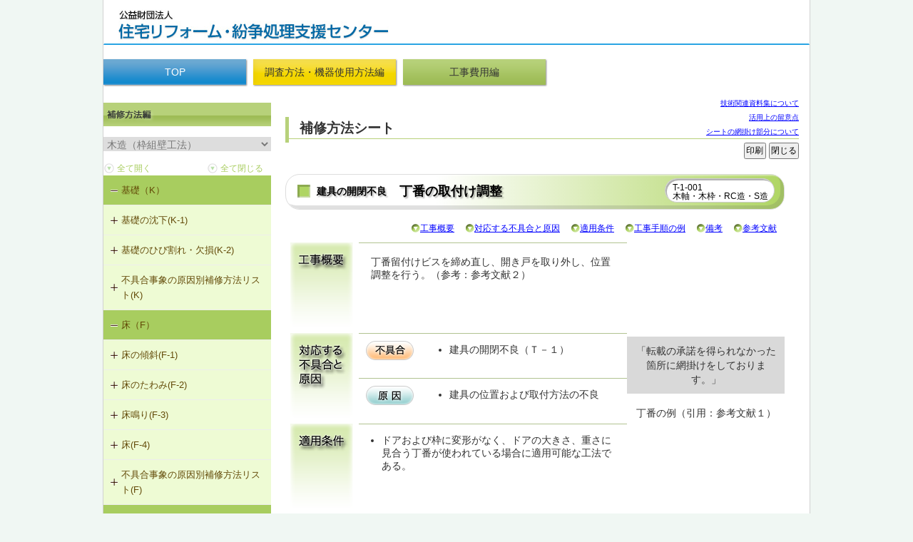

--- FILE ---
content_type: text/html;charset=UTF-8
request_url: https://reference.chord.or.jp/sr/hs/t/t-1-001.html?koz=2
body_size: 9204
content:
<!DOCTYPE html PUBLIC "-//W3C//DTD XHTML 1.0 Transitional//EN" "http://www.w3.org/TR/xhtml1/DTD/xhtml1-transitional.dtd">
<html xmlns="http://www.w3.org/1999/xhtml" xml:lang="ja" lang="ja">









<head>
<meta http-equiv="Pragma" content="no-cache">
<meta http-equiv="Cache-Control" content="no-cache">
<meta http-equiv="Expires" content="0">
<meta http-equiv="content-type" content="text/html; charset=UTF-8" />
<meta http-equiv="content-style-type" content="text/css" />
<meta http-equiv="content-script-type" content="text/javascript" />
<meta http-equiv="content-language" content="ja" />
<meta name="Keywords" content="住宅不具合・瑕疵総合データベース" />
<meta name="Description" content="住宅不具合・瑕疵総合データベース" />
<!-- NEW CLOUD -->



<link rel="stylesheet" href="/css/basic.css" type="text/css" />
<link rel="stylesheet" href="/css/card_column.css" type="text/css" />
<link rel="stylesheet" type="text/css" media="screen, print" href="/sr/css/hs_card.css" />
<link rel="stylesheet" href="/css/jquery.alerts.css" type="text/css" />
<link rel="stylesheet" href="/css/public_2012.css" type="text/css" />
<link rel="stylesheet" href="/css/column.css" type="text/css" />




<link rel="stylesheet" href="/sr/css_general/basic.css?=20260121093605" type="text/css" />
<!-- Global site tag (gtag.js) - Google Analytics -->
<script async src="https://www.googletagmanager.com/gtag/js?id=UA-3962190-8"></script>
<script>
  window.dataLayer = window.dataLayer || [];
  function gtag(){dataLayer.push(arguments);}
  gtag('js', new Date());

  gtag('config', 'UA-3962190-8');
</script>



<title>住宅紛争処理技術関連資料集</title>


<script type="text/javascript" src="/js/jquery/jquery-1.3.2.min.js"></script>
<script type="text/javascript" src="/js/jquery/jquery.highlight-5.js"></script>
<script type="text/javascript" src="/js/highlight_ajax.js"></script>
<script type="text/javascript" src="/js/mysheet/mysheet.js"></script>
<script type="text/javascript" src="/js/jquery/jquery.alerts.js"></script>
<script type="text/javascript" src="/js/jquery/jquery.ui.draggable.js"></script>
<script type="text/javascript" src="/js/polyfill/url.js"></script>
<script type="text/javascript">
$(document).ready( function() {
  $('#koz_pull').change(function(){
      // value値が2のデータを選択
      var permalinks = {
        1: "/sr/hs/t/f-1-101.html",
        2: "/sr/hs/t/f-3-202.html",
        3: "/sr/hs/rc/g-2-305.html",
        4: "/sr/hs/s/f-2-401.html"
      }
      $('#form_koz').attr('action', permalinks[$(this).val()]).submit();
  });

  const urlQuery = url = window.location.search;
  const kozId = urlQuery.replace(/.*koz\=(\d).*/, '\$1') * 1;
  if ( kozId ) {
    $('#hs_Main a').each( function () {
      try {
        const url = new URL( this.href );
        if ( ! url.searchParams.has( 'koz' ) && /\.s?html?$|\/$/i.test( url.pathname ) ) {
          url.searchParams.append( 'koz', kozId );
          this.href = url.toString();
        }
      } catch (e) {}
    } );
  }
});

var count;
function BoxChecked(check){
  for(count = 0; count < document.form.menuck.length; count++){
    document.form.menuck[count].checked = check;  //チェックボックスをON/OFFにする
  }
}
//全て開く・全て閉じる-->
</script>

</head>

<body>

<div id='my_wrapper' class="no-login ">
    <div id="my_header_general">
        <h1><img class="logo" src="/sr/img_general/logo.jpg" alt="住まいるダイヤル"></h1>
        
    </div>










  





  




<div class="nav_bar">
  <div class="top_nav"><a href="/sr/hs/index.html" class="top_nav_1">TOP</a><a href="/sr/ts/index.html?koz=1#mokuji" class="top_nav_2">調査方法・機器使用方法編</a><a href="/sr/kj/index.html" class="top_nav_3">工事費用編</a></div>
</div>
<div id="content_box" class="hs">
  <div class="side_menu hs_side">
    <img src="/sr/img/column/hs_headtitle.png" width="235" height="33" alt="補修方法編" />
    <div class="construction">
      <form method="post" id="form_koz" name="koz_pulldown" action="#">
        <select id="koz_pull" name="sel_koz">
        <option value="1">木造（在来軸組工法）</option>
        <option selected value="2">木造（枠組壁工法）</option>
        <option value="3">鉄筋コンクリート造</option>
        <option value="4">鉄骨造</option>
      </select>
        <input type="hidden" name="gd" value="card">
        <input type="hidden" name="cd" value="5084">
        <input type="hidden" name="koz" value="2">
        <input type="hidden" name="cls" value="y">
        <input type="hidden" name="select_bui" value="建具（T）">
        <input type="hidden" name="koz_pull_changed" value="1">
      </form>
    </div>
    <form name="form" method="GET">
      <div class="clearfix">
        <div class="all_open">
          <input type="button" onClick="BoxChecked(true);" VALUE="全て開く">
        </div>
        <div class="all_close">
          <input type="button" onClick="BoxChecked(false);" VALUE="全て閉じる">
        </div>
      </div>




  
  
    
      

    
  

  
  

  
  
    
      

    
  

  
  
    
      

    
  

  
  
    
      

    
  

  
  
    
      

    
  

  
  

  
  
    
      

    
  

  
  
    
      

    
      

    
  

  
  

  
  

  
  

  
  

  
  

  
  

  
  

  
  

  
  

  
  

  
  

  
  

  
  

  
  
    
      

    
  

  
  
    
      

    
  

  
  
    
      

    
  

  
  
    
      

    
  

  
  
    
      

    
  

  
  
    
      

    
  

  
  
    
      

    
  

  
  
    
      

    
  

  
  
    
      

    
  

  
  
    
      

    
  

  
  

  
  

  
  
    
      

    
  

  
  
    
      

    
  

  
  
    
      

    
  

  
  

  
  

  
  
    
      

    
  

  
  
    
      

    
  

  
  

  
  

  
  

  
  

  
  

  
  

  
  

  
  

  
  

  
  
    
      

    
  

  
  
    
      

    
  

  
  

  
  
    
      

    
  

  
  
    
      

    
  

  
  
    
      

    
      

    
  

  
  

  
  

  
  

  
  

  
  

  
  

  
  
    
      

    
  

  
  
    
      

    
  

  
  
    
      

    
  

  
  
    
      

    
  

  
  
    
      

    
  

  
  
    
      

    
  

  
  

  
  

  
  

  
  

  
  
    
      

    
  

  
  
    
      

    
  

  
  

  
  

  
  

  
  

  
  

  
  

  
  

  
  

  
  

  
  

  
  

  
  

  
  

  
  

  
  

  
  

  
  
    
      

    
  

  
  
    
      

    
  

  
  
    
      

    
  

  
  

  
  

  
  

  
  

  
  

  
  

  
  

  
  

  
  

  
  

  
  
    
      

    
  

  
  
    
      

    
  

  
  

  
  

  
  

  
  

  
  

  
  

  
  

  
  
    
      

    
  

  
  
    
      

    
  

  
  
    
      

    
  

  
  

  
  

  
  

  
  

  
  

  
  

  
  

  
  
    
      

    
  

  
  

  
  
    
      

    
  

  
  
    
      

    
  

  
  
    
      

    
  

  
  
    
      

    
  

  
  
    
      

    
  

  
  
    
      

    
  

  
  
    
      

    
  

  
  
    
      

    
      

    
  

  
  

  
  

  
  

  
  

  
  

  
  

  
  

  
  
    
      

    
  

  
  
    
      

    
  

  
  
    
      

    
  

  
  
    
      

    
  

  
  
    
      

    
  

  
  
    
      

    
  

  
  
    
      

    
  

  
  

  
  
    
      

    
  

  
  
    
      

    
  

  
  

  
  

  
  
    
      

    
  

  
  

  
  

  
  

  
  
    
      

    
  

  
  

  
  

  
  

  
  
    
      

    
  

  
  
    
      

    
  

  
  
    
      

    
  

  
  
    
      

    
  

  
  
    
      

    
  

  
  
    
      

    
  

  
  
    
      

    
  

  
  
    
      

    
  

  
  
    
      

    
  

  
  
    
      

    
  

  
  
    
      

    
  

  
  
    
      

    
  

  
  
    
      

    
  

  
  
    
      

    
  

  
  
    
      

    
  

  
  

  
  

  
  

  
  

  
  

  
  

  
  

  
  

  
  

  
  

  
  

  
  

  
  

  
  

  
  

  
  

  
  

  
  

  
  

  
  

  
  

  
  

  
  

  
  

  
  

  
  

  
  

  
  

  
  

  
  

  
  

  
  

  
  

  
  

  
  

  
  

  
  

  
  

  
  

  
  

  
  
    
      

    
  

  
  
    
      

    
  

  
  
    
      

    
  

  
  
    
      

    
  

  
  
    
      

    
  

  
  
    
      

    
  

  
  
    
      

    
  

  
  
    
      

    
  

  
  
    
      

    
  

  
  
    
      

    
  

  
  
    
      

    
  

  
  
    
      

    
  

  
  
    
      

    
  

  
  
    
      

    
  

  
  
    
      

    
  

  
  
    
      

    
  

  
  
    
      

    
  

  
  
    
      

    
  

  
  

  
  
    
      

    
  

  
  

  
  

  
  

  
  

  
  

  
  

  
  

  
  
    
      

    
  

  
  
    
      

    
  

  
  
    
      

    
  

  
  
    
      

    
  

  
  
    
      

    
  

  
  
    
      

    
  

  
  
    
      

    
  

  
  

  
  

  
  

  
  
    
      

    
  

  
  

  
  
    
      

    
  

  
  
    
      

    
  

  
  

  
  

  
  

  
  
    
      

    
  

  
  

  
  

  
  
    
      

    
  

  
  

  
  

  
  
    
      

    
  

  
  

  
  

  
  

  
  

  
  
    
      

    
  

  
  
    
      

    
  

  
  
    
      

    
  

  
  

  
  

  
  

  
  

  
  
    
      

    
  

  
  
    
      

    
  

  
  
    
      

    
  

  
  
    
      

    
  

  
  
    
      

    
  

  
  
    
      

    
  

  
  

  
  

  
  

  
  
    
      

    
  

  
  

  
  

  
  

  
  
    
      

    
  

  
  

  
  

  
  

  
  
    
      

    
  

  
  

  
  

  
  

  
  
    
      

    
  

  
  

  
  

  
  

  
  
    
      

    
  

  
  

  
  

  
  
    
      

    
  

  
  

  
  

  
  
    
      

    
  

  
  

  
  

  
  

  
  

  
  

  
  
    
      

    
  

  
  

  
  

  
  

  
  
    
      

    
  

  
  

  
  

  
  

  
  
    
      

    
  

  
  

  
  

  
  
    
      

    
  

  
  

  
  

  
  

  
  
    
      

    
  

  
  

  
  

  
  
    
      

    
  

  
  

  
  

  
  

  
  
    
      

    
  

  
  

  
  

  
  

  
  
    
      

    
  

  
  

  
  

  
  
    
      

    
  

  
  

  
  

  
  
    
      

    
  

  
  

  
  

  
  
    
      

    
  

  
  

  
  

  
  
    
      

    
  

  
  

  
  

  
  

  
  
    
      

    
  

  
  

  
  

  
  

  
  
    
      

    
  

  
  

  
  

  
  

  
  
    
      

    
  

  
  

  
  

  
  

  
  
    
      

    
  

  
  

  
  

  
  

  
  
    
      

    
  

  
  

  
  

  
  

  
  
    
      

    
  

  
  

  
  

  
  

  
  
    
      

    
  

  
  

  
  

  
  

  
  

  
  

  
  
    
      

    
  

  
  
    
      

    
  

  
  
    
      

    
  

  
  
    
      

    
  

  
  
    
      

    
  

  
  

  
  
    
      

    
  

  
  

  
  


      <div class="menu tsmenu">












        <input name="menuck" type="checkbox" id="Panel1" class="on-off " checked="checked">
        <label for="Panel1" class="genericon-plus genericon">基礎（K）</label>

  
        <ul>
  
  
  
  
          
          
          
          <input name="menuck" type="checkbox" id="Panel1-1" class="on-off">
          <label for="Panel1-1" class="genericon-plus genericon">基礎の沈下(K-1)</label>

    
    
      
        
          
            <ul>
        
            <li><a href="/sr/hs/t/k-1-501.html?koz=2">K-1-501 基礎をジャッキアップのうえ、鋼管圧入工法</a></li>
        
      
        
            <li><a href="/sr/hs/t/k-1-502.html?koz=2">K-1-502 基礎をジャッキアップのうえ、耐圧版工法</a></li>
        
      
        
            <li><a href="/sr/hs/t/k-1-503.html?koz=2">K-1-503 グラウト注入工法</a></li>
        
            </ul>
        
      
    
  
  
  

  
  
  
  
          
          
          
          <input name="menuck" type="checkbox" id="Panel1-2" class="on-off">
          <label for="Panel1-2" class="genericon-plus genericon">基礎のひび割れ・欠損(K-2)</label>

    
    
      
        
          
            <ul>
        
            <li><a href="/sr/hs/t/k-2-501.html?koz=2">K-2-501 樹脂注入工法</a></li>
        
      
        
            <li><a href="/sr/hs/t/k-2-502.html?koz=2">K-2-502 充填工法</a></li>
        
      
        
            <li><a href="/sr/hs/t/k-2-503.html?koz=2">K-2-503 打直し工法</a></li>
        
      
        
            <li><a href="/sr/hs/t/k-2-504.html?koz=2">K-2-504 増し打ち補修</a></li>
        
      
        
            <li><a href="/sr/hs/t/k-2-601.html?koz=2">K-2-601 Uカットシール材充填工法</a></li>
        
      
        
            <li><a href="/sr/hs/t/k-2-602.html?koz=2">K-2-602 シール工法</a></li>
        
      
        
            <li><a href="/sr/hs/t/k-2-603.html?koz=2">K-2-603 モルタルの塗替え</a></li>
        
            </ul>
        
      
    
  
  
  

  
  
  
  
          
          
          
          <input name="menuck" type="checkbox" id="Panel1-3" class="on-off">
          <label for="Panel1-3" class="genericon-plus genericon">不具合事象の原因別補修方法リスト(K)</label>

    
    
      
        
          
            <ul>
        
            <li><a href="/sr/hs/t/list-t2-k-1.html?koz=2">基礎の沈下（K-1）</a></li>
        
      
        
            <li><a href="/sr/hs/t/list-t2-k-1_1.html?koz=2">基礎のひび割れ・欠損（K-2）</a></li>
        
            </ul>
        
      
    
  
  
  
        </ul>
  






        <input name="menuck" type="checkbox" id="Panel2" class="on-off " checked="checked">
        <label for="Panel2" class="genericon-plus genericon">床（F）</label>

  
        <ul>
  
  
  
  
          
          
          
          <input name="menuck" type="checkbox" id="Panel2-1" class="on-off">
          <label for="Panel2-1" class="genericon-plus genericon">床の傾斜(F-1)</label>

    
    
      
        
          
            <ul>
        
            <li><a href="/sr/hs/t/f-1-201.html?koz=2">F-1-201 添え床根太による床根太の補強（2階以上の場合）</a></li>
        
      
        
            <li><a href="/sr/hs/t/f-1-202.html?koz=2">F-1-202 添え床梁による床梁の補強</a></li>
        
      
        
            <li><a href="/sr/hs/t/f-1-203.html?koz=2">F-1-203 床梁の取替え</a></li>
        
      
        
            <li><a href="/sr/hs/t/f-1-204.html?koz=2">F-1-204 たて枠による床梁の補強</a></li>
        
      
        
            <li><a href="/sr/hs/t/f-1-205.html?koz=2">F-1-205 既存まぐさを新規まぐさに交換</a></li>
        
      
        
            <li><a href="/sr/hs/t/f-1-206.html?koz=2">F-1-206 たて枠によるまぐさの補強</a></li>
        
      
        
            <li><a href="/sr/hs/t/f-1-207.html?koz=2">F-1-207 土台の交換</a></li>
        
      
        
            <li><a href="/sr/hs/t/f-1-208.html?koz=2">F-1-208 束立てによる大引きの補強</a></li>
        
      
        
            <li><a href="/sr/hs/t/f-1-209.html?koz=2">F-1-209 大引きの補修</a></li>
        
      
        
            <li><a href="/sr/hs/t/f-1-210.html?koz=2">F-1-210 まぐさによる床梁の補強</a></li>
        
      
        
            <li><a href="/sr/hs/t/f-1-501.html?koz=2">F-1-501 大引きの交換</a></li>
        
      
        
            <li><a href="/sr/hs/t/f-1-502.html?koz=2">F-1-502 束の交換</a></li>
        
      
        
            <li><a href="/sr/hs/t/f-1-503.html?koz=2">F-1-503 束石の再設置</a></li>
        
            </ul>
        
      
    
  
  
  

  
  
  
  
          
          
          
          <input name="menuck" type="checkbox" id="Panel2-2" class="on-off">
          <label for="Panel2-2" class="genericon-plus genericon">床のたわみ(F-2)</label>

    
    
      
        
          
            <ul>
        
            <li><a href="/sr/hs/t/f-2-201.html?koz=2">F-2-201 床根太の交換（1階の場合）</a></li>
        
      
        
            <li><a href="/sr/hs/t/f-2-202.html?koz=2">F-2-202 下張材の張替え</a></li>
        
            </ul>
        
      
    
  
  
  

  
  
  
  
          
          
          
          <input name="menuck" type="checkbox" id="Panel2-3" class="on-off">
          <label for="Panel2-3" class="genericon-plus genericon">床鳴り(F-3)</label>

    
    
      
        
          
            <ul>
        
            <li><a href="/sr/hs/t/f-3-201.html?koz=2">F-3-201 下張材の留付け直し</a></li>
        
      
        
            <li><a href="/sr/hs/t/f-3-202.html?koz=2">F-3-202 床鳴りの補修</a></li>
        
            </ul>
        
      
    
  
  
  

  
  
  
  
          
          
          
          <input name="menuck" type="checkbox" id="Panel2-4" class="on-off">
          <label for="Panel2-4" class="genericon-plus genericon">床(F-4)</label>

    
    
      
        
          
            <ul>
        
            <li><a href="/sr/hs/t/f-4-001.html?koz=2">F-4-001 ビニル床シートの張替え</a></li>
        
      
        
            <li><a href="/sr/hs/t/f-4-002.html?koz=2">F-4-002 カーペットの張替え</a></li>
        
      
        
            <li><a href="/sr/hs/t/f-4-501.html?koz=2">F-4-501 フローリングの張替え</a></li>
        
            </ul>
        
      
    
  
  
  

  
  
  
  
          
          
          
          <input name="menuck" type="checkbox" id="Panel2-5" class="on-off">
          <label for="Panel2-5" class="genericon-plus genericon">不具合事象の原因別補修方法リスト(F)</label>

    
    
      
        
          
            <ul>
        
            <li><a href="/sr/hs/t/list-t2-f-1.html?koz=2">床の傾斜（F-1）</a></li>
        
      
        
            <li><a href="/sr/hs/t/list-t2-f-1_1.html?koz=2">床のたわみ（F-2）</a></li>
        
      
        
            <li><a href="/sr/hs/t/list-t2-f-1_2.html?koz=2">床鳴り（F-3）</a></li>
        
            </ul>
        
      
    
  
  
  
        </ul>
  






        <input name="menuck" type="checkbox" id="Panel3" class="on-off " checked="checked">
        <label for="Panel3" class="genericon-plus genericon">外壁（G）</label>

  
        <ul>
  
  
  
  
          
          
          
          <input name="menuck" type="checkbox" id="Panel3-1" class="on-off">
          <label for="Panel3-1" class="genericon-plus genericon">外壁の傾斜(G-1)</label>

    
    
      
        
          
            <ul>
        
            <li><a href="/sr/hs/t/g-1-201.html?koz=2">G-1-201 耐力壁線内の開口部を壁とする補強</a></li>
        
      
        
            <li><a href="/sr/hs/t/g-1-202.html?koz=2">G-1-202 耐力壁の壁量増加による補強</a></li>
        
      
        
            <li><a href="/sr/hs/t/g-1-203.html?koz=2">G-1-203 外壁の建て入れ不良是正</a></li>
        
      
        
            <li><a href="/sr/hs/t/g-1-204.html?koz=2">G-1-204 集中荷重でたわんだたて枠を補強①</a></li>
        
      
        
            <li><a href="/sr/hs/t/g-1-205.html?koz=2">G-1-205 集中荷重でたわんだたて枠を補強②</a></li>
        
      
        
            <li><a href="/sr/hs/t/g-1-206.html?koz=2">G-1-206 断面欠損等によりたわんだたて枠を補強</a></li>
        
            </ul>
        
      
    
  
  
  

  
  
  
  
          
          
          
          <input name="menuck" type="checkbox" id="Panel3-2" class="on-off">
          <label for="Panel3-2" class="genericon-plus genericon">外壁のひび割れ・欠損(G-2)</label>

    
    
      
        
          
            <ul>
        
            <li><a href="/sr/hs/t/g-2-201.html?koz=2">G-2-201 モルタル塗替え（下張材込み）</a></li>
        
      
        
            <li><a href="/sr/hs/t/g-2-202.html?koz=2">G-2-202 モルタル塗替え</a></li>
        
      
        
            <li><a href="/sr/hs/t/g-2-501.html?koz=2">G-2-501 ひび割れ改修工法（外壁部）</a></li>
        
      
        
            <li><a href="/sr/hs/t/g-2-502.html?koz=2">G-2-502 シール工法（外壁部）</a></li>
        
      
        
            <li><a href="/sr/hs/t/g-2-503.html?koz=2">G-2-503 モルタル充填工法（外壁部）</a></li>
        
            </ul>
        
      
    
  
  
  

  
  
  
  
          
          
          
          <input name="menuck" type="checkbox" id="Panel3-3" class="on-off">
          <label for="Panel3-3" class="genericon-plus genericon">外壁仕上材のはがれ、浮き(G-3)</label>

    
    
      
        
          
            <ul>
        
            <li><a href="/sr/hs/t/g-3-201.html?koz=2">G-3-201 サイディングの張替え</a></li>
        
      
        
            <li><a href="/sr/hs/t/g-3-501.html?koz=2">G-3-501 サイディングのひび割れの補修</a></li>
        
            </ul>
        
      
    
  
  
  

  
  
  
  
          
          
          
          <input name="menuck" type="checkbox" id="Panel3-4" class="on-off">
          <label for="Panel3-4" class="genericon-plus genericon">不具合事象の原因別補修方法リスト(G)</label>

    
    
      
        
          
            <ul>
        
            <li><a href="/sr/hs/t/list-t2-g-1.html?koz=2">外壁の傾斜（G-1）</a></li>
        
      
        
            <li><a href="/sr/hs/t/list-t2-g-1_1.html?koz=2">外壁のひび割れ・欠損（G-2）</a></li>
        
      
        
            <li><a href="/sr/hs/t/list-t2-g-1_2.html?koz=2">外壁仕上材のはがれ、浮き（G-3）</a></li>
        
            </ul>
        
      
    
  
  
  
        </ul>
  






        <input name="menuck" type="checkbox" id="Panel4" class="on-off " checked="checked">
        <label for="Panel4" class="genericon-plus genericon">内壁（N）</label>

  
        <ul>
  
  
  
  
          
          
          
          <input name="menuck" type="checkbox" id="Panel4-1" class="on-off">
          <label for="Panel4-1" class="genericon-plus genericon">内壁の傾斜(N-1)</label>

    
    
      
        
          
            <ul>
        
            <li><a href="/sr/hs/t/n-1-001.html?koz=2">N-1-001 下地材・仕上材の取替え（内壁部）</a></li>
        
            </ul>
        
      
    
  
  
  

  
  
  
  
          
          
          
          <input name="menuck" type="checkbox" id="Panel4-2" class="on-off">
          <label for="Panel4-2" class="genericon-plus genericon">内壁(N-2)</label>

    
    
      
        
          
            <ul>
        
            <li><a href="/sr/hs/t/n-2-001.html?koz=2">N-2-001 仕上材の張替え（内壁部）</a></li>
        
            </ul>
        
      
    
  
  
  

  
  
  
  
          
          
          
          <input name="menuck" type="checkbox" id="Panel4-3" class="on-off">
          <label for="Panel4-3" class="genericon-plus genericon">不具合事象の原因別補修方法リスト(N)</label>

    
    
      
        
          
            <ul>
        
            <li><a href="/sr/hs/t/list-t2-n-1.html?koz=2">内壁の傾斜（N-1）</a></li>
        
            </ul>
        
      
    
  
  
  
        </ul>
  






        <input name="menuck" type="checkbox" id="Panel5" class="on-off " checked="checked">
        <label for="Panel5" class="genericon-plus genericon">天井（C）</label>

  
        <ul>
  
  
  
  
          
          
          
          <input name="menuck" type="checkbox" id="Panel5-1" class="on-off">
          <label for="Panel5-1" class="genericon-plus genericon">天井のたわみ(C-1)</label>

    
    
      
        
          
            <ul>
        
            <li><a href="/sr/hs/t/c-1-201.html?koz=2">C-1-201 天井根太の補強</a></li>
        
            </ul>
        
      
    
  
  
  

  
  
  
  
          
          
          
          <input name="menuck" type="checkbox" id="Panel5-2" class="on-off">
          <label for="Panel5-2" class="genericon-plus genericon">天井(C-2)</label>

    
    
      
        
          
            <ul>
        
            <li><a href="/sr/hs/t/c-2-001.html?koz=2">C-2-001 天井仕上材の張替え</a></li>
        
            </ul>
        
      
    
  
  
  

  
  
  
  
          
          
          
          <input name="menuck" type="checkbox" id="Panel5-3" class="on-off">
          <label for="Panel5-3" class="genericon-plus genericon">不具合事象の原因別補修方法リスト(C)</label>

    
    
      
        
          
            <ul>
        
            <li><a href="/sr/hs/t/list-t2-c-1.html?koz=2">天井のたわみ（C-1）</a></li>
        
            </ul>
        
      
    
  
  
  
        </ul>
  






        <input name="menuck" type="checkbox" id="Panel6" class="on-off " checked="checked">
        <label for="Panel6" class="genericon-plus genericon">屋根（R）</label>

  
        <ul>
  
  
  
  
          
          
          
          <input name="menuck" type="checkbox" id="Panel6-1" class="on-off">
          <label for="Panel6-1" class="genericon-plus genericon">勾配屋根の変形（はがれ、ずれ、浮き）(R-1)</label>

    
    
      
        
          
            <ul>
        
            <li><a href="/sr/hs/t/r-1-201.html?koz=2">R-1-201 屋根梁の補強（屋根梁方式）</a></li>
        
      
        
            <li><a href="/sr/hs/t/r-1-202.html?koz=2">R-1-202 たる木の添え木補強（たる木方式）①</a></li>
        
      
        
            <li><a href="/sr/hs/t/r-1-203.html?koz=2">R-1-203 たる木の添え木補強（たる木方式）②</a></li>
        
      
        
            <li><a href="/sr/hs/t/r-1-204.html?koz=2">R-1-204 トラスの接点の補強（トラス方式）</a></li>
        
      
        
            <li><a href="/sr/hs/t/r-1-205.html?koz=2">R-1-205 たる木つなぎの位置・数量の修正（たる木方式）</a></li>
        
      
        
            <li><a href="/sr/hs/t/r-1-206.html?koz=2">R-1-206 束による屋根梁の補強（屋根梁方式）</a></li>
        
      
        
            <li><a href="/sr/hs/t/r-1-207.html?koz=2">R-1-207 梁と束によるむな木板の補強（たる木方式）</a></li>
        
      
        
            <li><a href="/sr/hs/t/r-1-501.html?koz=2">R-1-501 仕上材の留付け直し（瓦ぶき）</a></li>
        
      
        
            <li><a href="/sr/hs/t/r-1-601.html?koz=2">R-1-601 屋根下地材・ふき材の交換</a></li>
        
            </ul>
        
      
    
  
  
  

  
  
  
  
          
          
          
          <input name="menuck" type="checkbox" id="Panel6-2" class="on-off">
          <label for="Panel6-2" class="genericon-plus genericon">不具合事象の原因別補修方法リスト(R)</label>

    
    
      
        
          
            <ul>
        
            <li><a href="/sr/hs/t/list-t2-r-1.html?koz=2">勾配屋根の変形（はがれ、ずれ、浮き）（R-1）</a></li>
        
            </ul>
        
      
    
  
  
  
        </ul>
  






        <input name="menuck" type="checkbox" id="Panel7" class="on-off " checked="checked">
        <label for="Panel7" class="genericon-plus genericon">騒音（SO）</label>

  
        <ul>
  
  
  
  
          
          
          
          <input name="menuck" type="checkbox" id="Panel7-1" class="on-off">
          <label for="Panel7-1" class="genericon-plus genericon">界床に係る遮音不良（椅子の移動音や物の落下音等の床衝撃音）（SO-2）</label>

    
    
      
        
          
            <ul>
        
            <li><a href="/sr/hs/t/so-2-501.html?koz=2">SO-2-501 軽量床衝撃音に対する遮音性能のあるフローリング材（床下地材等を含む）への交換</a></li>
        
            </ul>
        
      
    
  
  
  

  
  
  
  
          
          
          
          <input name="menuck" type="checkbox" id="Panel7-2" class="on-off">
          <label for="Panel7-2" class="genericon-plus genericon">界壁に係る遮音不良（界壁からの透過音）（SO-3）</label>

    
    
      
        
          
            <ul>
        
            <li><a href="/sr/hs/t/so-3-501.html?koz=2">SO-3-501 界壁へのせっこうボードの増し張り</a></li>
        
            </ul>
        
      
    
  
  
  

  
  
  
  
  

  
  
  
  
          
          
          
          <input name="menuck" type="checkbox" id="Panel7-4" class="on-off">
          <label for="Panel7-4" class="genericon-plus genericon">その他の騒音（SO-5）</label>

    
    
      
        
          
            <ul>
        
            <li><a href="/sr/hs/t/so-5-501.html?koz=2">SO-5-501 外壁内透湿防水シートの留め付け補修</a></li>
        
            </ul>
        
      
    
  
  
  

  
  
  
  
          
          
          
          <input name="menuck" type="checkbox" id="Panel7-5" class="on-off">
          <label for="Panel7-5" class="genericon-plus genericon">不具合事象の原因別補修方法リスト(SO)</label>

    
    
      
        
          
            <ul>
        
            <li><a href="/sr/hs/t/list-t2-so-1.html?koz=2">界床に係る遮音不良（床歩行音等の床衝撃音）（SO-1）</a></li>
        
      
        
            <li><a href="/sr/hs/t/list-t2-so.html?koz=2">界床に係る遮音不良（椅子の移動音や物の落下音等の床衝撃音）（SO-2）</a></li>
        
      
        
            <li><a href="/sr/hs/t/list-t2-so_1.html?koz=2">界壁に係る遮音不良（界壁からの透過音）（SO-3）</a></li>
        
      
        
            <li><a href="/sr/hs/t/list-t2-so_2.html?koz=2">外壁開口部に係る遮音不良（外部開口部からの透過音）（SO-4）</a></li>
        
      
        
            <li><a href="/sr/hs/t/list-t2-so_3.html?koz=2">その他の騒音（SO-5）</a></li>
        
            </ul>
        
      
    
  
  
  
        </ul>
  






        <input name="menuck" type="checkbox" id="Panel8" class="on-off " checked="checked">
        <label for="Panel8" class="genericon-plus genericon">振動（V）</label>

  
        <ul>
  
  
  
  
          
          
          
          <input name="menuck" type="checkbox" id="Panel8-1" class="on-off">
          <label for="Panel8-1" class="genericon-plus genericon">設備からの騒音、振動(V-3)</label>

    
    
      
        
          
            <ul>
        
            <li><a href="/sr/hs/t/v-3-001.html?koz=2">V-3-001 換気扇・ダクト等の交換工事</a></li>
        
      
        
            <li><a href="/sr/hs/t/v-3-002.html?koz=2">V-3-002 水栓の取付け直し</a></li>
        
      
        
            <li><a href="/sr/hs/t/v-3-003.html?koz=2">V-3-003 器具用通気弁の取付け</a></li>
        
      
        
            <li><a href="/sr/hs/t/v-3-004.html?koz=2">V-3-004 遮音性能のある換気フードへの交換</a></li>
        
      
        
            <li><a href="/sr/hs/t/v-3-005.html?koz=2">V-3-005 駐輪機からの音・振動の伝搬を防止する措置</a></li>
        
            </ul>
        
      
    
  
  
  

  
  
  
  
          
          
          
          <input name="menuck" type="checkbox" id="Panel8-2" class="on-off">
          <label for="Panel8-2" class="genericon-plus genericon">不具合事象の原因別補修方法リスト(V)</label>

    
    
      
        
          
            <ul>
        
            <li><a href="/sr/hs/t/list-t2-v-1.html?koz=2">床振動（V-1）</a></li>
        
      
        
            <li><a href="/sr/hs/t/list-t2-v-1_1.html?koz=2">水平振動（V-2）</a></li>
        
      
        
            <li><a href="/sr/hs/t/list-t2-v-1_2.html?koz=2">設備からの騒音、振動（V-3）</a></li>
        
            </ul>
        
      
    
  
  
  
        </ul>
  






        <input name="menuck" type="checkbox" id="Panel9" class="on-off " checked="checked">
        <label for="Panel9" class="genericon-plus genericon">内装仕上材（I）</label>

  
        <ul>
  
  
  
  
          
          
          
          <input name="menuck" type="checkbox" id="Panel9-1" class="on-off">
          <label for="Panel9-1" class="genericon-plus genericon">不具合事象の原因別補修方法リスト(I)</label>

    
    
      
        
          
            <ul>
        
            <li><a href="/sr/hs/t/list-t2-i-1.html?koz=2">内装仕上材の汚損（I-1）</a></li>
        
      
        
            <li><a href="/sr/hs/t/list-t2-i-1_1.html?koz=2">内装仕上材のひび割れ、はがれ等（I-2）</a></li>
        
            </ul>
        
      
    
  
  
  
        </ul>
  






        <input name="menuck" type="checkbox" id="Panel10" class="on-off " checked="checked">
        <label for="Panel10" class="genericon-plus genericon">建具（T）</label>

  
        <ul>
  
  
  
  
          
          
          
          <input name="menuck" type="checkbox" id="Panel10-1" class="on-off" checked="checked">
          <label for="Panel10-1" class="genericon-plus genericon">建具の開閉不良(T-1)</label>

    
    
      
        
          
            <ul>
        
            <li class="pick"><a href="/sr/hs/t/t-1-001.html?koz=2">T-1-001 丁番の取付け調整</a></li>
        
      
        
            <li><a href="/sr/hs/t/t-1-002.html?koz=2">T-1-002 丁番の取替え</a></li>
        
      
        
            <li><a href="/sr/hs/t/t-1-003.html?koz=2">T-1-003 ラッチボルト受金物の調整</a></li>
        
      
        
            <li><a href="/sr/hs/t/t-1-004.html?koz=2">T-1-004 錠の取替え</a></li>
        
      
        
            <li><a href="/sr/hs/t/t-1-005.html?koz=2">T-1-005 戸車の調整・取替え</a></li>
        
      
        
            <li><a href="/sr/hs/t/t-1-006.html?koz=2">T-1-006 建具の反直し・取替え</a></li>
        
      
        
            <li><a href="/sr/hs/t/t-1-007.html?koz=2">T-1-007 敷居のレベル調整</a></li>
        
      
        
            <li><a href="/sr/hs/t/t-1-008.html?koz=2">T-1-008 建具上桟削り調整</a></li>
        
      
        
            <li><a href="/sr/hs/t/t-1-009.html?koz=2">T-1-009 建具枠の取替え</a></li>
        
            </ul>
        
      
    
  
  
  

  
  
  
  
          
          
          
          <input name="menuck" type="checkbox" id="Panel10-2" class="on-off" checked="checked">
          <label for="Panel10-2" class="genericon-plus genericon">不具合事象の原因別補修方法リスト(T)</label>

    
    
      
        
          
            <ul>
        
            <li><a href="/sr/hs/t/list-t2-t-1.html?koz=2">建具の開閉不良（T-1）</a></li>
        
            </ul>
        
      
    
  
  
  
        </ul>
  






        <input name="menuck" type="checkbox" id="Panel11" class="on-off " checked="checked">
        <label for="Panel11" class="genericon-plus genericon">漏水・結露（W）</label>

  
        <ul>
  
  
  
  
          
          
          
          <input name="menuck" type="checkbox" id="Panel11-1" class="on-off">
          <label for="Panel11-1" class="genericon-plus genericon">降雨による漏水（W-1）</label>

    
    
      
        
          
            <ul>
        
            <li><a href="/sr/hs/t/w-1-501.html?koz=2">W-1-501 けらば水切の再施工</a></li>
        
      
        
            <li><a href="/sr/hs/t/w-1-502.html?koz=2">W-1-502 軒先水切・軒どいの再施工</a></li>
        
      
        
            <li><a href="/sr/hs/t/w-1-503.html?koz=2">W-1-503 棟部下地及びシーリング材の再施工</a></li>
        
      
        
            <li><a href="/sr/hs/t/w-1-504.html?koz=2">W-1-504 下ぶき材（二重張り）と谷板の再施工</a></li>
        
      
        
            <li><a href="/sr/hs/t/w-1-505.html?koz=2">W-1-505 開口部材取付け部のシーリング再施工</a></li>
        
      
        
            <li><a href="/sr/hs/t/w-1-506.html?koz=2">W-1-506 サッシ回りの防水テープ、防水紙の再施工／遮音性能のある外部建具への交換</a></li>
        
      
        
            <li><a href="/sr/hs/t/w-1-507.html?koz=2">W-1-507 換気フード等のシーリング材の打直し</a></li>
        
      
        
            <li><a href="/sr/hs/t/w-1-508.html?koz=2">W-1-508 排気ダクトの取付け直し</a></li>
        
      
        
            <li><a href="/sr/hs/t/w-1-509.html?koz=2">W-1-509 下ぶき材、雨押え包み板の再施工</a></li>
        
      
        
            <li><a href="/sr/hs/t/w-1-510.html?koz=2">W-1-510 庇部回りの防水テープ、水切り鉄板の再施工</a></li>
        
      
        
            <li><a href="/sr/hs/t/w-1-511.html?koz=2">W-1-511 （防水床バルコニーの）防水紙、防水テープの再施工</a></li>
        
      
        
            <li><a href="/sr/hs/t/w-1-512.html?koz=2">W-1-512 防水層および水切り部シーリングの再施工</a></li>
        
      
        
            <li><a href="/sr/hs/t/w-1-513.html?koz=2">W-1-513 ドレンまわりの再施工</a></li>
        
      
        
            <li><a href="/sr/hs/t/w-1-514.html?koz=2">W-1-514 軒先壁止まりの再施工</a></li>
        
      
        
            <li><a href="/sr/hs/t/w-1-515.html?koz=2">W-1-515 バルコニー防水立上りの確保</a></li>
        
      
        
            <li><a href="/sr/hs/t/w-1-516.html?koz=2">W-1-516 窯業系サイディング幕板の再施工</a></li>
        
      
        
            <li><a href="/sr/hs/t/w-1-601.html?koz=2">W-1-601 竪どいの増設</a></li>
        
      
        
            <li><a href="/sr/hs/t/w-1-602.html?koz=2">W-1-602 竪どいのとい受け金物の取付け直し</a></li>
        
      
        
            <li><a href="/sr/hs/t/w-1-603.html?koz=2">W-1-603 曲面屋根の横ぶきを立て平ぶきにふき替え</a></li>
        
            </ul>
        
      
    
  
  
  

  
  
  
  
          
          
          
          <input name="menuck" type="checkbox" id="Panel11-2" class="on-off">
          <label for="Panel11-2" class="genericon-plus genericon">設備からの漏水（W-2）</label>

    
    
      
        
          
            <ul>
        
            <li><a href="/sr/hs/t/w-2-001.html?koz=2">W-2-001 混合水栓の接続部品の交換</a></li>
        
      
        
            <li><a href="/sr/hs/t/w-2-002.html?koz=2">W-2-002 給湯配管の取替え、再固定</a></li>
        
      
        
            <li><a href="/sr/hs/t/w-2-003.html?koz=2">W-2-003 給水・給湯配管接続部のガスケット交換</a></li>
        
      
        
            <li><a href="/sr/hs/t/w-2-004.html?koz=2">W-2-004 継手の交換</a></li>
        
      
        
            <li><a href="/sr/hs/t/w-2-005.html?koz=2">W-2-005 大便器と排水配管接続部の取付け直し</a></li>
        
      
        
            <li><a href="/sr/hs/t/w-2-006.html?koz=2">W-2-006 給水配管ルートの変更</a></li>
        
      
        
            <li><a href="/sr/hs/t/w-2-007.html?koz=2">W-2-007 洗濯機防水パン・トラップの取付け直し</a></li>
        
            </ul>
        
      
    
  
  
  

  
  
  
  
          
          
          
          <input name="menuck" type="checkbox" id="Panel11-3" class="on-off">
          <label for="Panel11-3" class="genericon-plus genericon">結露（W-3）</label>

    
    
      
        
          
            <ul>
        
            <li><a href="/sr/hs/t/w-3-001_1.html?koz=2">W-3-001 防露型の便器・ロータンクに交換</a></li>
        
      
        
            <li><a href="/sr/hs/t/w-3-002_1.html?koz=2">W-3-002 結露受、結露排水口の追加</a></li>
        
      
        
            <li><a href="/sr/hs/t/w-3-003.html?koz=2">W-3-003 熱交換型換気扇の設置</a></li>
        
      
        
            <li><a href="/sr/hs/t/w-3-004_1.html?koz=2">W-3-004 湿度連動型換気扇の設置</a></li>
        
      
        
            <li><a href="/sr/hs/t/w-3-005_1.html?koz=2">W-3-005 換気扇連動給気口の設置</a></li>
        
      
        
            <li><a href="/sr/hs/t/w-3-006_1.html?koz=2">W-3-006 給水配管・排水配管等の防露被覆</a></li>
        
      
        
            <li><a href="/sr/hs/t/w-3-201.html?koz=2">W-3-201 外壁断熱材の交換</a></li>
        
      
        
            <li><a href="/sr/hs/t/w-3-202.html?koz=2">W-3-202 天井断熱材の不連続部分の修正</a></li>
        
      
        
            <li><a href="/sr/hs/t/w-3-203.html?koz=2">W-3-203 床断熱材のたれ下がり防止再施工</a></li>
        
      
        
            <li><a href="/sr/hs/t/w-3-501.html?koz=2">W-3-501 外壁通気層構法の採用</a></li>
        
      
        
            <li><a href="/sr/hs/t/w-3-502.html?koz=2">W-3-502 熱橋部の断熱処理</a></li>
        
      
        
            <li><a href="/sr/hs/t/w-3-503.html?koz=2">W-3-503 壁防湿層の再施工</a></li>
        
      
        
            <li><a href="/sr/hs/t/w-3-601.html?koz=2">W-3-601 断熱性能の高いサッシに交換</a></li>
        
      
        
            <li><a href="/sr/hs/t/w-3-602.html?koz=2">W-3-602 床下防湿処置</a></li>
        
      
        
            <li><a href="/sr/hs/t/w-3-603.html?koz=2">W-3-603 小屋裏換気口、換気装置の増設・拡大</a></li>
        
            </ul>
        
      
    
  
  
  

  
  
  
  
          
          
          
          <input name="menuck" type="checkbox" id="Panel11-4" class="on-off">
          <label for="Panel11-4" class="genericon-plus genericon">不具合事象の原因別補修方法リスト(W)</label>

    
    
      
        
          
            <ul>
        
            <li><a href="/sr/hs/t/list-t2-w-1.html?koz=2">降雨による漏水（W-1）</a></li>
        
      
        
            <li><a href="/sr/hs/t/list-t2-w-1_1.html?koz=2">設備からの漏水（W-2）</a></li>
        
      
        
            <li><a href="/sr/hs/t/list-t2-w-1_2.html?koz=2">結露（W-3）</a></li>
        
            </ul>
        
      
    
  
  
  
        </ul>
  






        <input name="menuck" type="checkbox" id="Panel12" class="on-off " checked="checked">
        <label for="Panel12" class="genericon-plus genericon">室内空気（SK）</label>

  
        <ul>
  
  
  
  
          
          
          
          <input name="menuck" type="checkbox" id="Panel12-1" class="on-off">
          <label for="Panel12-1" class="genericon-plus genericon">室内空気汚染（SK-1）</label>

    
    
      
        
          
            <ul>
        
            <li><a href="/sr/hs/t/sk-1-001.html?koz=2">SK-1-001 給排気口の位置の変更</a></li>
        
      
        
            <li><a href="/sr/hs/t/sk-1-002.html?koz=2">SK-1-002 ダクトの増設</a></li>
        
      
        
            <li><a href="/sr/hs/t/sk-1-004.html?koz=2">SK-1-004 通気措置を講じた建具への交換</a></li>
        
      
        
            <li><a href="/sr/hs/t/sk-1-005.html?koz=2">SK-1-005 通気止め・気密層の設置</a></li>
        
      
        
            <li><a href="/sr/hs/t/sk-1-003.html?koz=2">SK-1-003 換気ファンの交換</a></li>
        
      
        
            <li><a href="/sr/hs/t/c-2-001.html?koz=2">C-2-001 天井仕上材の張替え</a></li>
        
      
        
            <li><a href="/sr/hs/t/f-4-501.html?koz=2">F-4-501 フローリングの張替え</a></li>
        
      
        
            <li><a href="/sr/hs/t/n-2-001.html?koz=2">N-2-001 仕上材の張替え（内壁部）</a></li>
        
            </ul>
        
      
    
  
  
  

  
  
  
  
          
          
          
          <input name="menuck" type="checkbox" id="Panel12-2" class="on-off">
          <label for="Panel12-2" class="genericon-plus genericon">不具合事象の原因別補修方法リスト(SK)</label>

    
    
      
        
          
            <ul>
        
            <li><a href="/sr/hs/t/list-t2-sk-1.html?koz=2">室内空気の汚染（SK-1）</a></li>
        
            </ul>
        
      
    
  
  
  
        </ul>
  






        <input name="menuck" type="checkbox" id="Panel13" class="on-off " checked="checked">
        <label for="Panel13" class="genericon-plus genericon">塗装（TO）</label>

  
        <ul>
  
  
  
  
          
          
          
          <input name="menuck" type="checkbox" id="Panel13-1" class="on-off">
          <label for="Panel13-1" class="genericon-plus genericon">塗膜のふくれ・割れ・はがれ（TO-1）</label>

    
    
      
        
          
            <ul>
        
            <li><a href="/sr/hs/t/to-1-001.html?koz=2">TO-1-001 外壁の塗料の塗替え(コンクリート系下地)</a></li>
        
      
        
            <li><a href="/sr/hs/t/to-1-002.html?koz=2">TO-1-002 外壁の塗料の塗替え(金属下地)</a></li>
        
      
        
            <li><a href="/sr/hs/t/to-1-003.html?koz=2">TO-1-003 外壁の仕上塗材の塗替え(コンクリート系下地)</a></li>
        
      
        
            <li><a href="/sr/hs/t/to-1-004.html?koz=2">TO-1-004 屋根の塗料の塗替え(金属下地)</a></li>
        
      
        
            <li><a href="/sr/hs/t/to-1-005.html?koz=2">TO-1-005 屋根の塗料の塗替え(スレート下地)</a></li>
        
            </ul>
        
      
    
  
  
  

  
  
  
  
          
          
          
          <input name="menuck" type="checkbox" id="Panel13-2" class="on-off">
          <label for="Panel13-2" class="genericon-plus genericon">不具合事象の原因別補修方法リスト(TO)</label>

    
    
      
        
          
            <ul>
        
            <li><a href="/sr/hs/t/list-t2-to-1.html?koz=2">塗膜のふくれ・割れ・はがれ（TO-1）</a></li>
        
            </ul>
        
      
    
  
  
  
        </ul>
  


      </div>
    </form>
  </div>
  <div id="my_contents">
    <div class="menu_header">
      <h2 class="case_card_06"> 補修方法シート </h2>


      <div class="print_none">
        <a href="/sr/attention2.html" target="_blank" class="sheetlink" style="position: absolute;top:-30px;right: 0;height:20px;">技術関連資料集について</a>
        <a target="_blank" href="/sr/attention_05.html" class="sheetlink" style="position: absolute;top:-10px;right: 0;height:20px;">活用上の留意点</a>
        <a href="/sr/attention.html" target="_blank" class="sheetlink" style="position: absolute;top:10px;right: 0;height:20px;">シートの網掛け部分について</a>
      </div>


    </div>

    <div class="print_none" style="text-align:right;">

      <input type="button" value="印刷" onClick="window.print();">
      <input type="button" value="閉じる" onClick="window.close();">

    </div>
    <br />
    <div class="contents">
      <a name="pagetop"></a>
      <div id="hs_Main">



        <div class="data_head">



          <span class="category">建具の開閉不良</span>


<span class="title">

丁番の取付け調整

</span>

<span class="number">T-1-001<br />
          
          
          
          
          木軸・木枠・RC造・S造
</span>

        </div>


<table class="hsTbl1"><tbody><tr><td class="hsmenu" colspan="4">
<div class="print_none">
<ul><li><a href="#p1">工事概要</a></li>
<li><a href="#p2">対応する不具合と原因</a></li>
<li><a href="#p3">適用条件</a></li>
<li><a href="#p4">工事手順の例</a></li>
<li><a href="#p5">備考</a></li>
<li><a href="#p6">参考文献</a></li>
</ul></div>
</td>
</tr><tr><th class="hsQdsc"><a name="p1"></a><img src="/sr/hs/s/l_t1.gif" alt="工事概要"></th>
<td class="hsbar" colspan="2">
<p>丁番留付けビスを締め直し、開き戸を取り外し、位置調整を行う。（参考：参考文献２）</p>
</td>
<td class="hsInf_img " rowspan="4"><div class="inBkg">「転載の承諾を得られなかった箇所に網掛けをしております。」</div><br>丁番の例（引用：参考文献１）</td>
</tr><tr><th class="hsQdsc" rowspan="2"><a name="p2"></a><img src="/sr/hs/s/l_t2.gif" alt="対応する不具合と原因"></th>
<td class="hsbar"><img src="/sr/hs/s/huguai.gif" alt="不具合"></td>
<td class="hsbar">
<ul><li>建具の開閉不良（Ｔ－１）</li>
</ul></td>
</tr><tr><td class="hsbar"><img src="/sr/hs/s/genin.gif" alt="原因"></td>
<td class="hsbar">
<ul><li>建具の位置および取付方法の不良</li>
</ul></td>
</tr><tr><th class="hsQdsc"><a name="p3"></a><img src="/sr/hs/s/l_t3.gif" alt="適用条件"></th>
<td class="hsbar" colspan="2">
<ul><li>ドアおよび枠に変形がなく、ドアの大きさ、重さに見合う丁番が使われている場合に適用可能な工法である。</li>
</ul></td>
</tr><tr><td class="pagetop" colspan="4">
<div class="print_none">
<ul><li><a href="#pagetop">page top</a></li>
</ul></div>
</td>
</tr></tbody></table>
<table class="hsTbl1"><tbody><tr><th class="hsQdsc"><a name="p4"></a><img src="/sr/hs/s/l_t4.gif" alt="工事手順の例"></th>
<td class="hsbar" colspan="3">
<table class="hsTbl2"><tbody><tr><td class="hsFrm">１．事前調査</td>
<td class="hsTdwth" rowspan="7"> </td>
<td class="hsCon">
<dl class="hsDlfmt"><dt>①</dt>
<dd>現場での原因調査により、適用条件を満たしていることを確認する。</dd>
</dl></td>
</tr><tr><td class="hsFrm_img"><img src="/sr/hs/s/b_bot.gif" alt=""></td>
<td> </td>
</tr><tr><td class="hsFrm">２．丁番ビスの締め直し</td>
<td class="hsCon">
<dl class="hsDlfmt"><dt>①</dt>
<dd>丁番ビスを締め直し、建具開閉状況の改善状況を見る。<br>→改善されれば作業終了。４へ</dd>
</dl></td>
</tr><tr><td class="hsFrm_img"><img src="/sr/hs/s/b_bot.gif" alt=""></td>
<td> </td>
</tr><tr><td class="hsFrm">３．丁番ビスの位置調整</td>
<td class="hsCon">
<dl class="hsDlfmt"><dt>①</dt>
<dd>丁番枠側のビスを外し、ドアの上下方向の位置を適正に合わせ、枠側のビス穴位置を竪枠に印をつける。</dd>
<dt>②</dt>
<dd>修正したビス穴印にドリルで穴を開ける。（元のビス穴が近い場合は、元のビス穴にボンド付き木栓をたたき入れてから穴開けを行う。）</dd>
<dt>③</dt>
<dd>修正ビス穴に合わせて丁番を取り付ける。</dd>
<dt>④</dt>
<dd>建具開閉に支障のないことを確認する。</dd>
</dl></td>
</tr><tr><td class="hsFrm_img"><img src="/sr/hs/s/b_bot.gif" alt=""></td>
<td> </td>
</tr><tr><td class="hsFrm">４．片付け、清掃</td>
<td class="hsCon">
<dl class="hsDlfmt"><dt>①</dt>
<dd>片付け、清掃を行う。</dd>
</dl></td>
</tr></tbody></table></td>
</tr><tr><td class="pagetop" colspan="4">
<div class="print_none">
<ul><li><a href="#pagetop">page top</a></li>
</ul></div>
</td>
</tr><tr><th class="hsQdsc"><a name="p5"></a><img src="/sr/hs/s/l_t5.gif" alt="備考"></th>
<td class="hsbar" colspan="3">
<ul><li>開閉不良に伴い、床や枠にすれ傷等がある場合は、別途塗装が必要となる。</li>
<li>建具のくるいは温度差等によって起こりやすいので調整機能付き丁番を前もって取り付けることが望ましい。</li>
</ul></td>
</tr><tr><td class="pagetop" colspan="4">
<div class="print_none">
<ul><li><a href="#pagetop">page top</a></li>
</ul></div>
</td>
</tr></tbody></table>


        <h3><a name="p6"><img src="/sr/hs/t/bunken.gif" alt="参考文献" /></a></h3>
<table class="hsTbl3"><tbody><tr><th>№</th>
<th>書名［該当箇所］（監修）</th>
<th>編著者</th>
<th>発行所</th>
</tr><tr><td>1</td>
<td>構造用教材　改訂第3版［p110］</td>
<td>(一社)日本建築学会</td>
<td>(一社)日本建築学会</td>
</tr><tr><td>2</td>
<td>土地・建物の不具合［p71］【絶版】</td>
<td>(財)不動産適正取引推進機構</td>
<td>（株）東洋書店</td>
</tr></tbody></table>

      </div>
    </div>
    <br />




<!-- cost_object_id: 789 -->

    <div class="print_none">
      <div class="clearfix">
        <div style="margin-left:10px;">
          <!--<div class="kj-btn-area clearfix">-->
          <!--<table style="float:left;border-spacing: 0px;">-->
          <table style="border-spacing: 0px;">
            <tr style="padding: 0px">
              <td valign="top">
                <a href="https://jouhou.chord.or.jp/sr/ts/construction_cost/construction_cost-file-789.xlsx" target="_blank" class="kj-btn" data-constructioncostobjectid="789">工事費積算項目</a>
              </td>
              <td><!-- current_object_id: 5084 -->
                <!-- cost_object_id: 0 -->
                
              </td>
            </tr>
          </table>
        </div>
      </div>
    </div>
    <br />



    <div class="print_none" style="text-align:right;">
      <a href="#top">▲トップへ戻る</a><br /><br />

      <input type="button" value="印刷" onClick="window.print();">
      <input type="button" value="閉じる" onClick="window.close();">
    </div>
  </div>



</div>


  



            <div id="my_footer">

                <div class="copy clearfix">
                    <div class="copy_txt">
                    Copyright(C)2013,Center For Housing Renovation and Dispute Settlement Support
                    </div>
                    掲載内容の無断転載、二次的著作物の作成、商用利用を禁じます。
                </div>
            </div>
        </div><!-- /.my_body  -->
    </div><!-- /.my_wrapper  -->
    
 </body>
</html>



--- FILE ---
content_type: text/css
request_url: https://reference.chord.or.jp/sr/css/hs_card.css
body_size: 3188
content:
@charset "utf-8";

div#hs_Main {margin:0 auto;width:700px;line-height:130%;padding:0;text-align:left;}
div#hs_Main *{margin:0;padding:0;}
div#hs_Main img {border:0 none;}
div#hs_Main table {border-collapse:collapse;display:block;}
div#hs_Main p {padding:0.5em;}
div#hs_Main h2 {text-align:center;font-size:100%;padding:0.5em 0 0 0;}
div#hs_Main h3 {margin:0.5em 0;font-size:1.2em;font-weight:bold;}
div#hs_Main ul {padding:3px 3px 3px 1.5em;list-style:disc;}
div#hs_Main ol {list-style:decimal;}

@media print {
	*html div#hs_Main {width:640px;}
}

div#hs_Main .hsTith4 {padding:0.5em;font-weight:bold;}
div#hs_Main .hsImgntl {text-align:left;padding:0.5em}
div#hs_Main .hsImgntr {text-align:right;padding:0.5em}
div#hs_Main .hsImgntc {text-align:center;padding:0.5em}

/* -------------------- hsTbl1 */
div#hs_Main .hsTbl1 {width:100%;margin:5px 0;table-layout:fixed; word-break: break-all; word-wrap: break-word;}
div#hs_Main .hsTbl1 td {vertical-align:top;}/*new*/
div#hs_Main .hsTbl1 td.hsHead {vertical-align:middle;}
div#hs_Main .hsTbl1 td.hsNull {text-align:center;vertical-align:middle;}
div#hs_Main .hsTbl1 th {}/*new*/
div#hs_Main .hsTbl1 .hsQdsc {vertical-align:top;padding:0 0.5em 0.5em 0.5em;text-align:left;}
/*div#hs_Main div.hsPgna {text-align:center;margin:0;font-size:120%;padding:2px 0px;}
div#hs_Main div.hsPgno {float:right;border:solid 1px #000;font-size:120%;padding:2px 5px;margin-right:1em;background-color:#e3e3e3;}w*/
/*div#hs_Main td.hsTdexp {vertical-align:top;padding:0.5em;}*/

div#hs_Main .hsTbl1 .hsInf_img {text-align:center;vertical-align:middle;}



div#hs_Main .hsTbl1 .hsInf_rgt {float:right;}/*201307*/

div#hs_Main .hsTbl1 .hsInfnull {width:250px;text-align:center;vertical-align:middle;}
div#hs_Main .hsTbl1 div.hsBrd {border:solid 1px #000;width:10em;margin:2px auto;}
div#hs_Main .hsTbl1 .hsPad {padding:2px 4px;}

div#hs_Main .hsTbl1 .hsRmk_img {float:right;margin:0 0 10px 10px;}

div#hs_Main ol.hsOlfmt li{margin:2px 2px 2px 2em;}
div#hs_Main dl.hsDlfmt dt, div#hs_Main dl.hsDlfmt3 dd dl.hsDlfmt dt {display:block;float:left;width:1.2em;clear:left;margin-left:0;}
div#hs_Main dl.hsDlfmt dd, div#hs_Main dl.hsDlfmt3 dd dl.hsDlfmt dd {margin-left:1.5em; padding:0}
div#hs_Main dl.hsDlfmt dd ul,div#hs_Main ul.hsConUl {margin:0;padding:0 0 0 1em;}
div#hs_Main dl.hsDlfmt dd ul.hs_ulM,div#hs_Main dl.hsDlfmt dd ol.hs_ulM {margin:0 0 0 1.5em;padding:0}
div#hs_Main dl.hsDlfmt1 dt {display:block;float:left;width:5.2em;clear:left;margin-left:0;}
div#hs_Main dl.hsDlfmt1 dd {margin-left:5.3em; padding:0}
div#hs_Main dl.hsDlfmt2 dt {display:block;float:left;width:1.2em;clear:left;margin-left:1.5em;}
div#hs_Main dl.hsDlfmt2 dd {margin-left:3em; padding:0}
div#hs_Main dl.hsDlfmt3 dt {display:block;float:left;width:2.0em;clear:left;}
div#hs_Main dl.hsDlfmt3 dd {margin-left:2.3em; padding:0}
div#hs_Main dl.hsDlfmt3_1 dt {display:block;float:left;width:4.0em;clear:left;}
div#hs_Main dl.hsDlfmt3_1 dd {margin-left:4.0em; padding:0}

div#hs_Main .hsTbl1	td.hsmenu {padding:8px;vertical-align:middle;text-align:right;}/*new*/
div#hs_Main .hsTbl1	td.hsmenu ul{text-align:right;}/*new*/
div#hs_Main .hsTbl1	td.hsmenu li{display: inline;background-image: url("../hs/t/pageya.gif");background-repeat: no-repeat;font-size:80%; padding-left:12px;margin-left:12px;}/*new*/

div#hs_Main .hsTbl1 .pagetop {padding:8px;text-align:right;vertical-align:middle;font-size:80%;}/*new*/
div#hs_Main .hsTbl1 td.pagetop ul{text-align:right;}/*new*/
div#hs_Main .hsTbl1 td.pagetop li{display: inline;background-image: url("../hs/t/pageup.gif");background-repeat: no-repeat; padding-left:14px;margin-left:12px;}/*new*/

.pagetop_l {padding:8px;text-align:right;vertical-align:middle;font-size:80%;width:100%;}/*new*/
.pagetop_l ul{text-align:right;}/*new*/
.pagetop_l li{display: inline;background-image: url("../img/pageup.jpg");background-repeat: no-repeat; padding-left:14px;margin-left:12px;}/*new*/

div#hs_Main .hsTbl1 td.hsbar {border-top:solid 1px #b1c391;vertical-align:top;padding:10px;}/*new*/

/* -------------------- hsTbl2 */
div#hs_Main .hsTbl2 {margin:5px;} 
div#hs_Main .hsTbl2 td {border:none;}
div#hs_Main .hsTbl2 .trBgclr {background-color:#e3e3e3;border-top: solid 1px #000;padding:0.5em;}
div#hs_Main .hsTbl2 .hsFrm {padding:5px;margin:0;width:120px;;vertical-align:middle;;border: solid 1px #dce5ca;background-color:#dfe5d3;font-weight:bold;}/*new*/
div#hs_Main .hsTbl2 .hsFdsline {border:1px dashed #000;padding:0.5em;width:120px;vertical-align:middle;} /* 201306 */
div#hs_Main .hsTbl2 .hsFrm1 {padding:0.5em;width:120px;border:solid 0 #ffffff;}
div#hs_Main .hsTbl2 .hsFrm2 {width:145px;border:solid 0 #ffffff;}
div#hs_Main .hsTbl2 .hsFrmbk {padding:0.5em;width:120px;border:solid 1px #000;background:#cccccc;}
div#hs_Main .hsTbl2 .hsFrmbk1 {padding:0.5em;width:50%;border:solid 1px #000;background:#cccccc;}

div#hs_Main div.hsBrd1 {padding:4px 8px;border:dotted 1px #999;}
div#hs_Main .hsTbl2 .hsTblB1 {border:dotted 1px #999;}
div#hs_Main .hsTbl2 .hsTblB1 td {vertical-align:middle;}
div#hs_Main .hsTbl2 .hsTblB1 td {padding:4px 8px;}
div#hs_Main .hsTbl2 .hsFrmbk2 {margin:0.5em 1em;padding:0.5em;border:solid 1px #000;background:#cccccc;}
div#hs_Main .hsTbl2 .hsFrmbk2 ul{padding-left:1em;}

div#hs_Main .hsTbl2 .hsFrm_img {height:20px;text-align:center;}
div#hs_Main .hsTbl2 .hsTdwth {width:25px;}
div#hs_Main .hsTbl2 td.hsCon {padding-left:8px;}
div#hs_Main .hsTbl2 .hsDsline {border:1px dashed #000;clear:both;padding:1px 15px;width:10px;height:15px;display:inline-block;} 

div#hs_Main .hsTbl2 td.hsFrmlin_top {vertical-align:top;width: 12px;padding: 0;}
div#hs_Main .hsTbl2 td.hsFrmlin_fot {vertical-align:bottom;width: 12px;padding: 0;}
div#hs_Main .hsFrmlin_t {width: 0;padding: 0;position: relative;margin:0;}
div#hs_Main .hsFrmlin_t .hsArrow {width: 0;height: 0;line-height: 0;border-top: 10px solid white;border-bottom: 10px solid white;border-right: 10px solid #e3e3e3;border-left: none;position: absolute;top: 0;left: 3px;}
div#hs_Main .hsTbl2 td.hsFrmlin_m {width:13px;border:1px solid #e3e3e3;background:#e3e3e3;text-align:center;vertical-align:middle;}
div#hs_Main .hsFrmlin_f {width: 0;padding: 0;position: relative;margin:0;}
div#hs_Main .hsFrmlin_f .hsArrow {width: 0;height: 0;line-height: 0;border-top: 10px solid #e3e3e3;border-bottom: 10px solid #e3e3e3;border-right: 10px solid #e3e3e3;border-left: none;position: absolute;bottom:0;left: 3px;} 

/* -------------------- hsTbl3 */ 
div#hs_Main .hsTbl3 {width:100%;margin:5px 0;}
div#hs_Main .hsTbl3 td {border:solid 1px #bbb;padding:4px 8px;}/*new*/
div#hs_Main td.hsNull1 {text-align:center;vertical-align:middle;}
div#hs_Main .hsTbl3 th {border:solid 1px #bbb;text-align:center;padding:4px 8px;background-color:#d4ddd4;}

/* -------------------- hsTbl4 */ 
div#hs_Main .hsTbl4 {width:95%;margin:10px;}
div#hs_Main .hsTbl4 td {border:solid 1px #000;padding:0.5em;text-align:center;}

div#hs_Main .hsTbl4_1 {width:95%;margin:10px;}
div#hs_Main .hsTbl4_1 td {border:solid 1px #000;padding:0.5em;text-align:left;}

/* -------------------- hsTbl5 */ 
div#hs_Main .hsTbl5 {margin:0 0 0 15px;}
div#hs_Main .hsTbl5 td {border:solid 1px #000;}
div#hs_Main .hsTbl5 td.hsCenter {text-align:center;}
div#hs_Main td.hsTdlef {border-left:none;border-top:solid 1px #000;border-top:solid 1px #000;border-bottom:solid 1px #000;text-align:center;}
div#hs_Main td.hsTdrgt {border-left:solid 1px #000;border-right:none;border-top:solid 1px #000;border-bottom:solid 1px #000;}
div#hs_Main .hsTdwth1 {width:100px;text-align:center;height:40px; line-height:40px;}
div#hs_Main .hsTdwth2 {width:100px;padding:0 2px;}
div#hs_Main .hsTdwth3 {width:90px;text-align:center;padding:2px 0}
div#hs_Main .hsTdwth4 {width:120px;padding:0 2px;}
div#hs_Main .hsTdwth5 {width:440px;padding:0;text-align:center;}

div#hs_Main .hs_P{margin:2px 0;padding:0;}
div#hs_Main .hs_gtitle{font-size:1.2em;font-weight:bold;}
div#hs_Main .gtitle{font-weight:bold;}
div#hs_Main .hs_gnote{font-size:0.9em;}

div#hs_Main .hs_gTbl1 td{vertical-align:top;}
div#hs_Main .hs_gTbl1 td.hs_gLeft{width:18%;}
div#hs_Main .hs_char{vertical-align:baseline;}
div#hs_Main .hs_marbtm{margin-bottom:0.5em;}
div#hs_Main .hs_martop{margin-top:1em;}

div#hs_Main .hsTxtIn1 {text-indent:-1em;padding-left:1em;}
div#hs_Main .hsTxtIn2 {text-indent:-2em;padding-left:2em;}
div#hs_Main .hsTxtIn2_5 {text-indent:-2.5em;padding-left:2.5em;}
div#hs_Main .hsTxtIn3 {text-indent:-3em;padding-left:3em;}
div#hs_Main .hsTxtIn5 {text-indent:-5em;padding-left:5em;}
/* 201306 */ 

div#hs_Main .hsTxtIn2 ul,div#hs_Main .hsTxtIn2 ol{text-indent:0;}

div#hs_Main ol.tsOlfmt {margin-left:1em;}
div#hs_Main .hsTbl2 td.hsBgMr {background-color:#d1d1d1;vertical-align:middle;}

div#hs_Main .hsTxtMrgl{margin-left:0.5em;}
div#hs_Main .hsTxtCnt{text-align:center;}

div#hs_Main .gTbl1 td{vertical-align:top;}
div#hs_Main .gTbl1 td.gLeft{width:18%;}
div#hs_Main .gmarbtm{margin-bottom:0.5em;}
div#hs_Main .gTbl2 {margin:5px 0;}
div#hs_Main .gTbl2 td,div#hs_Main .gTbl2 th{border:solid 1px #000;padding:2px;}
div#hs_Main .gTbl2_tdwth1 {width:8%;text-align:center;}
div#hs_Main .gTbl2_tdwth2 {width:80%;text-align:center;}
div#hs_Main .gTbl2_tdwth3 {width:4%;text-align:center;}
div#hs_Main .gTbl2_tdwth4 {width:10%;text-align:center;}
div#hs_Main .gTbl2_tdwth5{width:5%;text-align:center;}
div#hs_Main .gTbl2_tdNul {text-align:center;}
div#hs_Main .gTbl2_1_tdwth1 {width:10%;}
div#hs_Main .gTbl2_1_tdwth2 {width:15%;}
div#hs_Main .gTbl2_1_tdwth3 {width:30%;}
div#hs_Main .gTbl2_1_tdNul {text-align:center;background-color:#e1e1e1;}

div#hs_Main .gTbl2_1 {margin:5px 0;}
div#hs_Main .gTbl2_1 td,div#hs_Main .gTbl2_1 th{border:solid 1px #000;padding:4px 8px;}
div#hs_Main .gTbl2_1 th{text-align:center;}
div#hs_Main .gTbl2_1 .gTbl2_tdwth5{text-align:center;}

/* -------------------- hs-list *//*new*/ 
div#hs_Main .hs_list {font-weight:bold;}
div#hs_Main .hs_LTbl_TR {width:400px;margin:20px 0;margin-left:280px;}
div#hs_Main .hs_LTbl_TR  td{border:solid 1px #999;text-align:center;}
div#hs_Main .hs_LTbl_TR1 {width:600px;margin:20px 0;margin-left:80px;}
div#hs_Main .hs_LTbl_TR1  td{border:solid 1px #999;text-align:center;}
div#hs_Main .hs_LTbl {width:100%;margin:5px 0;table-layout:fixed;}
div#hs_Main .hs_LTbl th{border:solid 2px #999;text-align:center;padding:5px;background-color:#c1d59a;}
div#hs_Main .hs_LTbl th.bor_l{border-left:solid 1px #999;}
div#hs_Main .hs_LTbl th.bor_r{border-right:solid 1px #999;}
div#hs_Main .hs_LTbl .wth1{width:80px;}
div#hs_Main .hs_LTbl .wth2{width:70px;}
div#hs_Main .hs_LTbl .wth3{width:160px;}
div#hs_Main .hs_LTbl .wth4{width:80px;}
div#hs_Main .hs_LTbl .wth5{width:210px;}

div#hs_Main .hs_LTbl td{border:solid 1px #999;vertical-align:middle;padding:8px;text-align:center;}
div#hs_Main .hs_LTbl td.lef{text-align:left;}
div#hs_Main .hs_LTbl td.bor_l{border-left:solid 2px #999;}
div#hs_Main .hs_LTbl td.bor_r{border-right:solid 2px #999;}
div#hs_Main .hs_LTbl td.bor_t{border-bottom:solid 2px #999;}
div#hs_Main .hs_LTbl td.bor_td{border-top:dashed 1px #999;}
div#hs_Main .hs_LTbl td.bor_bd{border-bottom:dashed 1px #999;}
div#hs_Main .hs_LTbl td.doubor{border:solid 2px #999;line-height:180%;font-size:90%;}/*new*/
div#hs_Main .hs_LTbl td.bkg{background-color:#cfd5c3;}
div#hs_Main .hs_flc{text-align:left;font-weight:bold;margin-top:20px;}/*new*/
div#hs_Main dl.hs_LDlfmt{margin:15px 0;}
div#hs_Main dl.hs_LDlfmt dt {display:block;float:left;width:1.5em;clear:left;margin-left:0;}
div#hs_Main dl.hs_LDlfmt dd{margin-left:2.0em; padding:0}

/* -------------------- citation  201307*/
div#hs_Main .inBkg{background-color:#d9d9d9;text-align:center;padding:10px;line-height:140%;}

/* -------------------- rectangle  201606*/
div#hs_Main .rectangle{border:solid 1px #000;}

/* -------------------- rectangle  201701*/
div#hs_Main .data_head,div#hs_Main .data_head_l {
	width:672px;
	height:30px;
	position: relative;
	line-height: 1em;
	font-size:17.6px;
	font-weight:bold;
	padding: .5em .75em;
	border: 1px solid #ddd;
	border-radius: 20px;
	box-shadow: 3px 2px 0 rgba(255, 255, 255, .3) inset, -5px -5px 0 rgba(100, 100, 100, .2) inset;
	background: -webkit-linear-gradient(left, #fff 30%, #afd563 100%);
	background: linear-gradient(to right, #fff 30%, #afd563 100%);
	color: #000;
	text-shadow: 2px 2px 2px rgba(0, 0, 0, .3);
	font-family: 'Hiragino Kaku Gothic ProN', 'ヒラギノ角ゴ ProN W3', Meiryo, メイリオ, Osaka, 'MS PGothic', arial, helvetica, sans-serif;
	}
div#hs_Main .data_head::after,div#hs_Main .data_head_l::after {
	position: absolute;
	top: .80em;
	left: .90em;
	z-index: 2;
	content: '';
	width: 18px;
	height: 18px;
	background-color: #afd563;
	box-shadow: 3px 3px 0 rgba(0, 0, 0, .2) inset, -2px -2px 0 rgba(220, 220, 220, .5) inset;
}
div#hs_Main .data_head .category{
	float:left;
	font-size:14px;
	padding:6px 18px 0px 30px;
	}
div#hs_Main .data_head_l .category{
	float:left;
	font-size:14px;
	padding:6px 14px 0px 30px;
	}
div#hs_Main .data_head_l .category_t{
	float:left;
	font-size:14px;
	padding:0 14px 0px 30px;
	margin-top:-2px;
	}
	div#hs_Main .data_head .category_t{
	float:left;
	font-size:14px;
	padding:0 14px 0px 30px;
	margin-top:-2px;
	}
div#hs_Main .data_head .title {
	float:left;
	padding-top:6px;
	}
div#hs_Main .data_head .title_lst {
	float:left;
	padding:6px 18px 0px 30px;
	}	
div#hs_Main .data_head_l .title {
	float:left;
	font-size:79%;
	margin-top:-2px;
	
	}
div#hs_Main .data_head .number,div#hs_Main .data_head_l .number {
	float:right;
	font-size:12px;
	font-weight:normal;
	/*padding: .2em .2em;*/
	padding:6px 8px 2px 10px;
	border: 1px solid #ccc;
	border-radius: 32px;
	background:#fff;
	box-shadow: 2px 2px 0 rgba(0, 0, 0, .3) inset, -2px -2px 0 rgba(255, 255, 255, .5) inset;
	text-shadow:none;
	line-height:12px;
	margin-top:-4px;
	}
